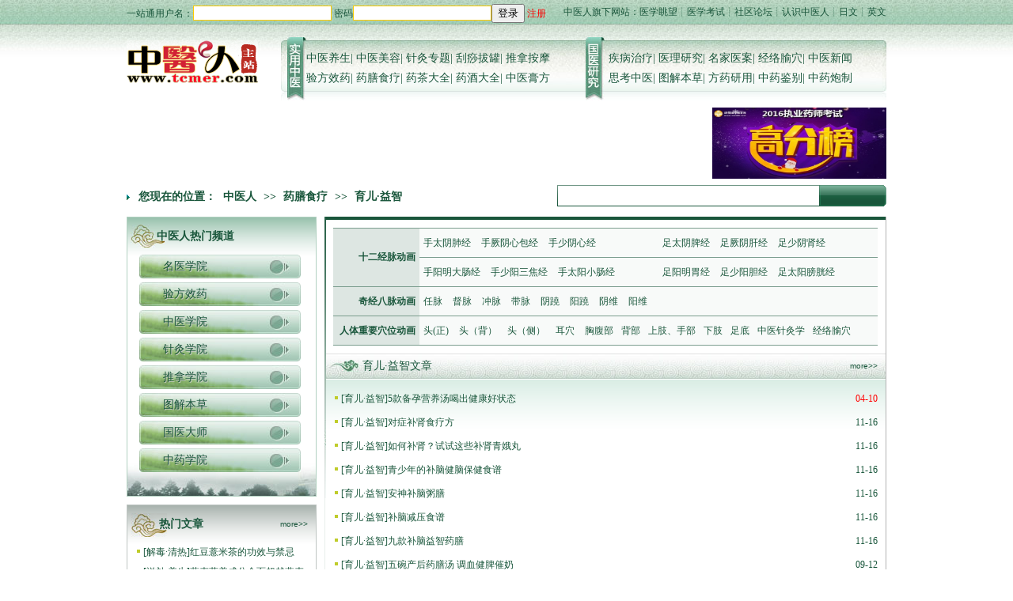

--- FILE ---
content_type: text/html
request_url: http://tcmer.com/yssl/yangsheng/Index.html
body_size: 12601
content:
<!DOCTYPE HTML PUBLIC "-//W3C//DTD HTML 4.01//EN" "http://www.w3.org/TR/html4/strict.dtd">
<html>
<head>
<meta http-equiv="Content-Type" content="text/html; charset=gb2312">
<title>中医人，助力中国医药信息化！ >> 药膳食疗 >> 育儿·益智</title>
<meta name="Keywords" content="中医人，中医学习，中药,中药图谱，针灸,推拿,按摩,中草药知识，医学知识，医学新知，医学新闻,疾病预防">
<meta name="Description" content="中医人网致力于宣传中医药知识,含中药图谱，中草药知识,针灸,推拿,按摩,名家医案,中医治疗疾病的理论及用药,同时为用户提供医学新闻，医师执照考试信息及真题等，同时提供生活保健，疾病传染病预防,治疗疾病等科普信息.">



<link href="/Article/tcm/css/comm.css" rel="stylesheet" type="text/css">
<link href="/Article/tcm/css/style.css" rel="stylesheet" type="text/css">
<script type="text/javascript" src="http://cbjs.baidu.com/js/m.js"></script>
</head>
<body leftmargin=0 topmargin=0> 
	<div class="pagebody">
    <!--=======顶部用户登录======-->
    	<div class="top">
        	<div class="top_left">
        	<form id="login" method="post" name="login" target="_blank" action="http://bbs.tcmer.com/logging.php?action=login&loginsubmit=true" style="margin: 0px;">

<input type="hidden" name="formhash" value="0cc4499d" />

<div align="left">一站通用户名：<input type="text" name="username" id="username" class="tl_input" autocomplete="off" tabindex="1" style="border: 1px solid #FFCC00; padding-left: 4; padding-right: 4; padding-top: 1; padding-bottom: 1"/> 
  	密码<input type="password" name="password" id="password" class="tl_input"  autocomplete="off" tabindex="1" style="border: 1px solid #FFCC00; padding-left: 4; padding-right: 4; padding-top: 1; padding-bottom: 1"/><button type="submit" name="loginsubmit" class="tl_button"   value="true" tabindex="1">
	登录</button> <a class="userBara" onclick="showWindow('register', this.href);return false;" class="noborder" target="_blank" href="http://bbs.tcmer.com/register.php">
  <font color="#FF0000">注册</font></a></div>

</form>
        	
        	

          </div><!--End_top_left-->
            <div class="top_right">
            	中医人旗下网站：<a href="http://www.medtw.com">医学眺望</a>┊<a href="http://ks.medtw.com/">医学考试</a>┊<a href="http://bbs.medtw.com">社区论坛</a>┊<a href="/about">认识中医人</a>┊<a href="/jp">日文</a>┊<a href="/tcm">英文</a>
            </div>
        </div><!--End_top-->
        
        <!--=======logo and menu======-->
        <div class="l_m">
        	<div class="logo"><a href="http://www.tcmer.com"><img src="/Article/tcm/images/logo_27.gif" alt="logo"/></a></div><!--End_logo-->
            
            <div class="menu">
            	<span class="menu_left"></span>
                <span class="menu_right"></span>
                <span class="menu_tit_1"></span>
                <span class="menu_tit_2"></span>
                <div class="menu_l_link">
                	<p><a href="/health/">中医养生</a>|
                    <a href="/mr/">中医美容</a>|
                    <a href="/zhenjiu/">针灸专题</a>|
                    <a href="/zhenjiu/gs">刮痧拔罐</a>|
                    <a href="/tn">推拿按摩</a></p>
                   <p> <a href="/Article/mjyf/">验方效药</a>|
                    <a href="/yssl/">药膳食疗</a>|
                    <a href="/yssl/ycdq/">药茶大全</a>|
                    <a href="/yssl/yjdq/">药酒大全</a>|
					<a href="/zygy/">中医膏方</a></p>
              </div><!--End_menu_l_link-->
                 <div class="menu_l_link">
                	<p><a href="/zhongyijichu/jbzl/">疾病治疗</a>|
                    <a href="/zhongyijichu/zyyj/">医理研究</a>|
                    <a href="/Article/yiang/">名家医案</a>|
                    <a href="/zhenjiu/jlsx/">经络腧穴</a>|
                    <a href="/Newscentre/tcmnes/">中医新闻</a></p>
                   <p> <a href="/zhongyijichu/sk/">思考中医</a>|
					<a href="/Article/tjbc/">图解本草</a>|
                    <a href="/Article/cm/">方药研用</a>|
                    <a href="/zhongyao/zyjb/">中药鉴别</a>|
					<a href="/zhongyao/zypz/">中药炮制</a></p>
              </div><!--End_menu_l_link-->
            </div><!--End_menu-->
            
        </div><!--End_l_m-->
        
     
     	     	<div class="top_ad">
					<table border="0" width="960" cellspacing="0" cellpadding="0">
						<tr>
							<td width="728"><script type="text/javascript">
var sogou_ad_id=416817;
var sogou_ad_height=90;
var sogou_ad_width=728;
</script>
<script type='text/javascript' src='http://images.sohu.com/cs/jsfile/js/c.js'></script>
</td>
							<td width="12">　</td>
							<td width="220"><a href='http://union.chinaacc.com/union/advertHit/advertHit.shtm?advertID=2187&agentID=392' target='_blank'><img name='AdsHttp' src='http://img.cdeledu.com/ADVC/2016/1219/1482127113221-0.jpg' width='220' height='90' alt='' border='0'/></a></td>
						</tr>
					</table>
			</div><!--End_top_ad-->
        
        <div class="position">
        	<span>您现在的位置：&nbsp;<a class='LinkPath' href='http://tcmer.com'>中医人</a>&nbsp;&gt;&gt;&nbsp;<a class='LinkPath' href='/yssl/Index.html'>药膳食疗</a>&nbsp;&gt;&gt;&nbsp;<a class='LinkPath' href='/yssl/yangsheng/Index.html'>育儿·益智</a></a>
        	<div class="search_b se_pos"><form name="search" method="post" action="/search.asp"><input name="Field" type="hidden" id="Field3" value="Title"><p style="margin-top: 0; margin-bottom: 0">
<input name="Keyword" type="text" id="Keyword" class="ser_input"> 
      <input type="Submit" class="ser_bottom" value="健康搜索"></p></form></div></div>
   <!--End_position-->        
        <!--=========main content=========-->
        <div class="se_con">
        	<div class="se_left">
            	<!--==========二级导航栏========-->
				 <div class="r_com">
                 	<div class="r_com_tit">中医人热门频道</div>
                    <ul class="sub_menu">
                    	<li><a href="/myxy">名医学院</a></li>
                        <li><a href="/Article/mjyf/">验方效药</a></li>
                        <li><a href="/zhongyijichu/">中医学院</a></li>
                        <li><a href="/zhenjiu/">针灸学院</a></li>
                        <li><a href="/tn">推拿学院</a></li>
                        <li><a href="/Article/tjbc">图解本草</a></li>
                        <li><a href="/guoyidashi.shtml">国医大师</a></li>
                        <li><a href="/zhongyao/">中药学院</a></li>
                        
                    </ul>
                 </div><!--End_r_com-->
                 
                 
                  <!--=======最新文章========-->
             	 <div class="hot_news">
                 	<div class="hot_news_tit">热门文章<a href="#" class="more">more&gt;&gt;</a></div>
           	      <!--End_hot_news_tit-->
                    <div class="hot_news_con">
                    	<ul>
                        	<table>
								<table width="100%" cellpadding="0" cellspacing="0"><tr><td width="10" valign="top" class="listbg"><img src="/yssl/images/Article_common.gif" alt="普通文章"></td><td class="listbg">[<a class="listA" href="/yssl/jiedu/Index.html">解毒·清热</a>]<a class="listA" href="/yssl/jiedu/202204/138689.html" title="文章标题：红豆薏米茶的功效与禁忌&nbsp;喝红豆薏米茶会遇到什么反应？
作&nbsp;&nbsp;&nbsp;&nbsp;者：佚名
更新时间：2022-4-28 15:01:20" target="_self">红豆薏米茶的功效与禁忌&nbsp;</a></td></tr><tr><td width="10" valign="top" class="listbg2"><img src="/yssl/images/Article_common.gif" alt="普通文章"></td><td class="listbg2">[<a class="listA" href="/yssl/zb/Index.html">滋补·养生</a>]<a class="listA" href="/yssl/zb/202004/137124.html" title="文章标题：藜麦营养成分全面超越燕麦、糙米等5种谷物
作&nbsp;&nbsp;&nbsp;&nbsp;者：王艳萍任婷王童童
更新时间：2020-4-3 16:50:58" target="_self">藜麦营养成分全面超越燕麦</a></td></tr><tr><td width="10" valign="top" class="listbg"><img src="/yssl/images/Article_common.gif" alt="普通文章"></td><td class="listbg">[<a class="listA" href="/yssl/ycdq/Index.html">药茶大全</a>]<a class="listA" href="/yssl/ycdq/201902/136046.html" title="文章标题：四位老中医的养生茶
作&nbsp;&nbsp;&nbsp;&nbsp;者：张杰
更新时间：2019-2-16 21:53:01" target="_self">四位老中医的养生茶</a></td></tr><tr><td width="10" valign="top" class="listbg2"><img src="/yssl/images/Article_common.gif" alt="普通文章"></td><td class="listbg2">[<a class="listA" href="/yssl/mr/Index.html">妇科·美容</a>]<a class="listA" href="/yssl/mr/201808/135622.html" title="文章标题：什么中药可以治疗白发？乌发类中药
作&nbsp;&nbsp;&nbsp;&nbsp;者：田改苗 闫小宁
更新时间：2018-8-18 16:24:10" target="_self">什么中药可以治疗白发？乌</a></td></tr><tr><td width="10" valign="top" class="listbg"><img src="/yssl/images/Article_common.gif" alt="普通文章"></td><td class="listbg">[<a class="listA" href="/yssl/zy/Index.html">男科·壮阳</a>]<a class="listA" href="/yssl/zy/201807/135532.html" title="文章标题：食疗早泄辨虚实
作&nbsp;&nbsp;&nbsp;&nbsp;者：福建泉州何海涛
更新时间：2018-7-17 8:48:22" target="_self">食疗早泄辨虚实</a></td></tr><tr><td width="10" valign="top" class="listbg2"><img src="/yssl/images/Article_common.gif" alt="普通文章"></td><td class="listbg2">[<a class="listA" href="/yssl/yjdq/Index.html">药酒大全</a>]<a class="listA" href="/yssl/yjdq/201804/135381.html" title="文章标题：药酒不可作为保健酒长期服用
作&nbsp;&nbsp;&nbsp;&nbsp;者：佚名
更新时间：2018-4-27 9:27:22" target="_self">药酒不可作为保健酒长期服</a></td></tr><tr><td width="10" valign="top" class="listbg"><img src="/yssl/images/Article_common.gif" alt="普通文章"></td><td class="listbg">[<a class="listA" href="/yssl/zb/Index.html">滋补·养生</a>]<span class="S_headline1">[图文]</span><a class="listA" href="/yssl/zb/201804/135378.html" title="文章标题：燕窝营养不如鸡蛋?国燕委:1克干燕窝相当于40个蛋
作&nbsp;&nbsp;&nbsp;&nbsp;者：佚名
更新时间：2018-4-17 8:48:23" target="_self">燕窝营养不如鸡蛋?</a></td></tr><tr><td width="10" valign="top" class="listbg2"><img src="/yssl/images/Article_common.gif" alt="普通文章"></td><td class="listbg2">[<a class="listA" href="/yssl/jiedu/Index.html">解毒·清热</a>]<a class="listA" href="/yssl/jiedu/201804/135375.html" title="文章标题：慢性咽炎验方
作&nbsp;&nbsp;&nbsp;&nbsp;者：佚名
更新时间：2018-4-12 10:55:32" target="_self">慢性咽炎验方</a></td></tr><tr></tr></table></table>
                        </ul>
                    </div><!--End_hot_news_con-->
                 </div><!--End_-->
                 
                 
                  <!--=======推荐文章========-->
             	 <div class="hot_news other_border_1">
                 	<div class="hot_news_tit other_icon_1">推荐文章<a href="#" class="more">more&gt;&gt;</a></div><!--End_hot_news_tit-->
                    <div class="hot_news_con other_bg_1">
                    	<ul>
                      <table>
						<table width="100%" cellpadding="0" cellspacing="0"><tr><td width="10" valign="top" class="listbg"><img src="/yssl/images/Article_elite.gif" alt="推荐文章"></td><td class="listbg">[<a class="listA" href="/yssl/mr/Index.html">妇科·美容</a>]<a class="listA" href="/yssl/mr/201111/36367.html" title="文章标题：运用中医药膳防治妇科疾病
作&nbsp;&nbsp;&nbsp;&nbsp;者：岳炜 陈润清 吴静欢
更新时间：2011-11-28 18:32:12" target="_self"><font color="#FF0000">运用中医药膳防治妇科疾病</font></a></td></tr><tr><td width="10" valign="top" class="listbg2"><img src="/yssl/images/Article_elite.gif" alt="推荐文章"></td><td class="listbg2">[<a class="listA" href="/yssl/zb/Index.html">滋补·养生</a>]<a class="listA" href="/yssl/zb/201110/35833.html" title="文章标题：蜂蜜种类多&nbsp;选择学问大
作&nbsp;&nbsp;&nbsp;&nbsp;者：常怡勇
更新时间：2011-10-13 16:59:29" target="_self">蜂蜜种类多&nbsp;选择学问大</a></td></tr><tr><td width="10" valign="top" class="listbg"><img src="/yssl/images/Article_elite.gif" alt="推荐文章"></td><td class="listbg">[<a class="listA" href="/yssl/zb/Index.html">滋补·养生</a>]<a class="listA" href="/yssl/zb/201105/34376.html" title="文章标题：气阴双补西洋参
作&nbsp;&nbsp;&nbsp;&nbsp;者：段振离 河南中医学院
更新时间：2011-5-25 11:32:14" target="_self">气阴双补西洋参</a></td></tr><tr><td width="10" valign="top" class="listbg2"><img src="/yssl/images/Article_elite.gif" alt="推荐文章"></td><td class="listbg2">[<a class="listA" href="/yssl/yjdq/Index.html">药酒大全</a>]<a class="listA" href="/yssl/yjdq/201105/21002.html" title="文章标题：催生马齿苋酒方-（难产）-药酒
作&nbsp;&nbsp;&nbsp;&nbsp;者：佚名
更新时间：2011-5-2 9:18:58" target="_self">催生马齿苋酒方-（难产）</a></td></tr><tr><td width="10" valign="top" class="listbg"><img src="/yssl/images/Article_elite.gif" alt="推荐文章"></td><td class="listbg">[<a class="listA" href="/yssl/ycdq/Index.html">药茶大全</a>]<span class="S_headline2">[组图]</span><a class="listA" href="/yssl/ycdq/201105/34090.html" title="文章标题：饮茶日告诉您饮茶经：牛蒡茶滋阴壮阳
作&nbsp;&nbsp;&nbsp;&nbsp;者：佚名
更新时间：2011-5-1 11:00:52" target="_self">饮茶日告诉您饮茶经</a></td></tr><tr><td width="10" valign="top" class="listbg2"><img src="/yssl/images/Article_elite.gif" alt="推荐文章"></td><td class="listbg2">[<a class="listA" href="/yssl/ycdq/Index.html">药茶大全</a>]<a class="listA" href="/yssl/ycdq/201104/33841.html" title="文章标题：生津解渴、清心明目“口唇茶”
作&nbsp;&nbsp;&nbsp;&nbsp;者：佚名
更新时间：2011-4-15 23:07:04" target="_self">生津解渴、清心明目“口唇</a></td></tr><tr><td width="10" valign="top" class="listbg"><img src="/yssl/images/Article_elite.gif" alt="推荐文章"></td><td class="listbg">[<a class="listA" href="/yssl/ycdq/Index.html">药茶大全</a>]<a class="listA" href="/yssl/ycdq/201104/33839.html" title="文章标题：职场人士减压茶：甘麦安眠茶安神助眠
作&nbsp;&nbsp;&nbsp;&nbsp;者：新 月
更新时间：2011-4-15 23:03:49" target="_self">职场人士减压茶：甘麦安眠</a></td></tr><tr><td width="10" valign="top" class="listbg2"><img src="/yssl/images/Article_elite.gif" alt="推荐文章"></td><td class="listbg2">[<a class="listA" href="/yssl/jpzs/Index.html">健脾·开胃</a>]<a class="listA" href="/yssl/jpzs/201102/32330.html" title="文章标题：节后“膳”调粥好
作&nbsp;&nbsp;&nbsp;&nbsp;者：朱闻慧
更新时间：2011-2-10 22:56:46" target="_self">节后“膳”调粥好</a></td></tr><tr></tr></table></table>                        </ul>
                    </div><!--End_hot_news_con-->
                 </div><!--End_-->
                 
                 
                  <!--=======最新文章========-->
             	 <div class="hot_news other_border_2">
                 	<div class="hot_news_tit other_icon_2">最新文章<a href="#" class="more">more&gt;&gt;</a></div>
           	      <!--End_hot_news_tit-->
                    <div class="hot_news_con other_bg_2">
                    	<ul>
                       <table>
						<table width="100%" cellpadding="0" cellspacing="0"><tr><td width="10" valign="top" class="listbg"><img src="/yssl/images/Article_common.gif" alt="普通文章"></td><td class="listbg">[<a class="listA" href="/yssl/yangsheng/Index.html">育儿·益智</a>]<a class="listA" href="/yssl/yangsheng/202404/140076.html" title="文章标题：5款备孕营养汤喝出健康好状态
作&nbsp;&nbsp;&nbsp;&nbsp;者：练莉萍
更新时间：2024-4-10 11:06:11" target="_self">5款备孕营养汤喝出健康好</a></td></tr><tr><td width="10" valign="top" class="listbg2"><img src="/zhenjiu/images/Article_common.gif" alt="普通文章"></td><td class="listbg2">[<a class="listA" href="/zhenjiu/jbzl/Index.html">百病针灸</a>]<a class="listA" href="/zhenjiu/jbzl/202404/140075.html" title="文章标题：针灸治疗颈椎病的优势和注意事项
作&nbsp;&nbsp;&nbsp;&nbsp;者：张惜瑜
更新时间：2024-4-10 10:57:54" target="_self">针灸治疗颈椎病的优势和注</a></td></tr><tr><td width="10" valign="top" class="listbg"><img src="/health/images/Article_common.gif" alt="普通文章"></td><td class="listbg">[<a class="listA" href="/health/life/Index.html">养生保健</a>]<span class="S_headline2">[组图]</span><a class="listA" href="/health/life/202404/140074.html" title="文章标题：饮料怎么选？哪款最健康？上海疾控中心宣布分成ABCD四等！
作&nbsp;&nbsp;&nbsp;&nbsp;者：佚名
更新时间：2024-4-10 10:48:28" target="_self">饮料怎么选？哪款最</a></td></tr><tr><td width="10" valign="top" class="listbg2"><img src="/Article/images/Article_common.gif" alt="普通文章"></td><td class="listbg2">[<a class="listA" href="/Article/mjyf/fkyxf/Index.html">妇科验效方</a>]<a class="listA" href="/Article/mjyf/fkyxf/202404/20240409162446.html" title="文章标题：卢苏自拟加味四草汤治疗崩漏
作&nbsp;&nbsp;&nbsp;&nbsp;者：杨青青
更新时间：2024-4-9 16:24:46" target="_self">卢苏自拟加味四草汤治疗崩</a></td></tr><tr><td width="10" valign="top" class="listbg"><img src="/Newscentre/images/Article_common.gif" alt="普通新闻频道"></td><td class="listbg">[<a class="listA" href="/Newscentre/jjjc/Index.html">纪检</a>]<span class="S_headline1">[图文]</span><a class="listA" href="/Newscentre/jjjc/202404/140072.html" title="文章标题：黑龙江省中医药科学院院长陈宏被查
作&nbsp;&nbsp;&nbsp;&nbsp;者：佚名
更新时间：2024-4-9 16:15:05" target="_self">黑龙江省中医药科学</a></td></tr><tr><td width="10" valign="top" class="listbg2"><img src="/yssl/images/Article_common.gif" alt="普通文章"></td><td class="listbg2">[<a class="listA" href="/yssl/zk/Index.html">止咳·清感</a>]<a class="listA" href="/yssl/zk/202404/140071.html" title="文章标题：枇杷叶水止咳佳
作&nbsp;&nbsp;&nbsp;&nbsp;者：俞琪芳 浙江省嘉兴市中医医院
更新时间：2024-4-8 15:36:45" target="_self">枇杷叶水止咳佳</a></td></tr><tr><td width="10" valign="top" class="listbg"><img src="/Newscentre/images/Article_common.gif" alt="普通新闻频道"></td><td class="listbg">[<a class="listA" href="/Newscentre/jjjc/Index.html">纪检</a>]<a class="listA" href="/Newscentre/jjjc/202404/140070.html" title="文章标题：最新！国家卫健委点名：严查「院外送检」
作&nbsp;&nbsp;&nbsp;&nbsp;者：周夏 高雅 柴华
更新时间：2024-4-8 14:50:39" target="_self">最新！国家卫健委点名：严</a></td></tr><tr><td width="10" valign="top" class="listbg2"><img src="/myxy/images/Article_common.gif" alt="普通文章"></td><td class="listbg2">[<a class="listA" href="/myxy/nvkya/mjya/Index.html">名家医案</a>]<a class="listA" href="/myxy/nvkya/mjya/202404/140069.html" title="文章标题：许润三治围绝经期异常子宫出血
作&nbsp;&nbsp;&nbsp;&nbsp;者：周夏 高雅 柴华
更新时间：2024-4-8 14:45:23" target="_self">许润三治围绝经期异常子宫</a></td></tr><tr></tr></table></table>                        </ul>
                    </div><!--End_hot_news_con-->
                 </div><!--End_-->
             
    
            </div><!--End_se_left-->
            
            
          <!--==========右边内容==========-->
         	<div class="se_r_b">
            	<div class="se_main">
                	<span class="se_b_l"></span>
                	
                    
                    
                    
                    <div class="tw_line">
                    	<table width="100%" border="0" cellspacing="0" cellpadding="0">
                          <tr>
                            <td rowspan="2" class="tit_bg">十二经脉动画</td>
                            <td><a href="/zhenjiu/jlsx/200604/2923.html">手太阴肺经</a>
							<a href="/zhenjiu/jlsx/200604/2931.html">手厥阴心包经</a>
							<a href="/zhenjiu/jlsx/200604/2927.html">手少阴心经</a></td>
                            <td><a href="/zhenjiu/jlsx/200605/2926.html">足太阴脾经</a>
							<a href="/zhenjiu/jlsx/200604/2934.html">足厥阴肝经</a>
							<a href="/zhenjiu/jlsx/200604/2930.html">足少阴肾经</a></td>
                          </tr>
                          <tr>
                            <td><a href="/zhenjiu/jlsx/200604/2924.html">手阳明大肠经</a>
							<a href="/zhenjiu/jlsx/200604/2932.html">手少阳三焦经</a>
							<a href="/zhenjiu/jlsx/200604/2928.html">手太阳小肠经</a></td>
                            <td><a href="/zhenjiu/jlsx/200604/2925.html">足阳明胃经</a>
							<a href="/zhenjiu/jlsx/200604/2933.html">足少阳胆经</a>
							<a href="/zhenjiu/jlsx/200604/2929.html">足太阳膀胱经</a></td>
                          </tr>
                          <tr>
                            <td class="tit_bg">奇经八脉动画</td>
                            <td colspan="2">
							<a href="/zhenjiu/jlsx/201008/28397.html">任脉</a>
							<a href="/zhenjiu/jlsx/201008/28396.html">督脉</a>
							<a href="/zhenjiu/jlsx/201008/28398.html">冲脉</a>
							<a href="/zhenjiu/jlsx/201008/28399.html">带脉</a>
							<a href="/zhenjiu/jlsx/201008/28401.html">阴蹺</a>
							<a href="/zhenjiu/jlsx/201008/28400.html">阳蹺</a>
							<a href="/zhenjiu/jlsx/201008/28403.html">阴维</a>
							<a href="/zhenjiu/jlsx/201008/28402.html">阳维</a></td>
                          </tr>
                          <tr>
                            <td class="tit_bg">人体重要穴位动画</td>
                            <td colspan="2">
							<a href="/zhenjiu/jlsx/200803/9130.html">头(正)</a>
							<a href="/zhenjiu/jlsx/200712/5959.html">头（背）</a>
        	<span><a href="/zhenjiu/jlsx/200804/9539.html">头（侧）</a> </span>
							<a href="/zhenjiu/jlsx/200709/4963.html">耳穴</a>
							<a href="/zhenjiu/jlsx/200806/10030.html">胸腹部</a><a href="/zhenjiu/jlsx/200806/10116.html">背部</a><a href="/zhenjiu/jlsx/200806/10118.html">上肢、手部</a><a href="/zhenjiu/jlsx/200806/10119.html">下肢</a><a href="/zhenjiu/jlsx/201001/12345.html">足底</a><a href="/zyjc/zyzjx/">中医针灸学</a><a href="/zhenjiu/jlsx/">经络腧穴</a> </td>
                          </tr>
                        </table>

                    </div><!--End_tw_line-->
                    
                    
                    
                     <!--===========方药研用=========-->
                    <div class="se_r_con">
                        <h1 class="se_r_con_tit"><span></span>育儿·益智文章<a href="#" class="more">more&gt;&gt;</a></h1>
                        
                        <div class="se_r_bg">
                        
                        <ul class="th_con_list">
                        	<table><table width="100%" cellpadding="0" cellspacing="0"><tr><td width="10" valign="top" class="listbg"><img src="/yssl/images/Article_common.gif" alt="普通文章"></td><td class="listbg">[<a class="listA" href="/yssl/yangsheng/Index.html">育儿·益智</a>]<a class="listA" href="/yssl/yangsheng/202404/140076.html" title="文章标题：5款备孕营养汤喝出健康好状态
作&nbsp;&nbsp;&nbsp;&nbsp;者：练莉萍
更新时间：2024-4-10 11:06:11" target="_blank">5款备孕营养汤喝出健康好状态</a></td><td align="right" class="listbg" width="40"><font color="red">04-10</font></td></tr><tr><td width="10" valign="top" class="listbg2"><img src="/yssl/images/Article_common.gif" alt="普通文章"></td><td class="listbg2">[<a class="listA" href="/yssl/yangsheng/Index.html">育儿·益智</a>]<a class="listA" href="/yssl/yangsheng/201811/135823.html" title="文章标题：对症补肾食疗方
作&nbsp;&nbsp;&nbsp;&nbsp;者：佚名
更新时间：2018-11-16 17:46:22" target="_blank">对症补肾食疗方</a></td><td align="right" class="listbg2" width="40">11-16</td></tr><tr><td width="10" valign="top" class="listbg"><img src="/yssl/images/Article_common.gif" alt="普通文章"></td><td class="listbg">[<a class="listA" href="/yssl/yangsheng/Index.html">育儿·益智</a>]<a class="listA" href="/yssl/yangsheng/201811/135822.html" title="文章标题：如何补肾？试试这些补肾青娥丸
作&nbsp;&nbsp;&nbsp;&nbsp;者：佚名
更新时间：2018-11-16 17:45:10" target="_blank">如何补肾？试试这些补肾青娥丸</a></td><td align="right" class="listbg" width="40">11-16</td></tr><tr><td width="10" valign="top" class="listbg2"><img src="/yssl/images/Article_common.gif" alt="普通文章"></td><td class="listbg2">[<a class="listA" href="/yssl/yangsheng/Index.html">育儿·益智</a>]<a class="listA" href="/yssl/yangsheng/201811/135821.html" title="文章标题：青少年的补脑健脑保健食谱
作&nbsp;&nbsp;&nbsp;&nbsp;者：佚名
更新时间：2018-11-16 17:43:14" target="_blank">青少年的补脑健脑保健食谱</a></td><td align="right" class="listbg2" width="40">11-16</td></tr><tr><td width="10" valign="top" class="listbg"><img src="/yssl/images/Article_common.gif" alt="普通文章"></td><td class="listbg">[<a class="listA" href="/yssl/yangsheng/Index.html">育儿·益智</a>]<a class="listA" href="/yssl/yangsheng/201811/135818.html" title="文章标题：安神补脑粥膳
作&nbsp;&nbsp;&nbsp;&nbsp;者：佚名
更新时间：2018-11-16 16:23:04" target="_blank">安神补脑粥膳</a></td><td align="right" class="listbg" width="40">11-16</td></tr><tr><td width="10" valign="top" class="listbg2"><img src="/yssl/images/Article_common.gif" alt="普通文章"></td><td class="listbg2">[<a class="listA" href="/yssl/yangsheng/Index.html">育儿·益智</a>]<a class="listA" href="/yssl/yangsheng/201811/135817.html" title="文章标题：补脑减压食谱
作&nbsp;&nbsp;&nbsp;&nbsp;者：佚名
更新时间：2018-11-16 16:10:43" target="_blank">补脑减压食谱</a></td><td align="right" class="listbg2" width="40">11-16</td></tr><tr><td width="10" valign="top" class="listbg"><img src="/yssl/images/Article_common.gif" alt="普通文章"></td><td class="listbg">[<a class="listA" href="/yssl/yangsheng/Index.html">育儿·益智</a>]<a class="listA" href="/yssl/yangsheng/201811/135816.html" title="文章标题：九款补脑益智药膳
作&nbsp;&nbsp;&nbsp;&nbsp;者：佚名
更新时间：2018-11-16 15:53:13" target="_blank">九款补脑益智药膳</a></td><td align="right" class="listbg" width="40">11-16</td></tr><tr><td width="10" valign="top" class="listbg2"><img src="/yssl/images/Article_common.gif" alt="普通文章"></td><td class="listbg2">[<a class="listA" href="/yssl/yangsheng/Index.html">育儿·益智</a>]<a class="listA" href="/yssl/yangsheng/201809/135677.html" title="文章标题：五碗产后药膳汤&nbsp;调血健脾催奶
作&nbsp;&nbsp;&nbsp;&nbsp;者：刘敏如
更新时间：2018-9-12 8:54:28" target="_blank">五碗产后药膳汤&nbsp;调血健脾催奶</a></td><td align="right" class="listbg2" width="40">09-12</td></tr><tr><td width="10" valign="top" class="listbg"><img src="/yssl/images/Article_common.gif" alt="普通文章"></td><td class="listbg">[<a class="listA" href="/yssl/yangsheng/Index.html">育儿·益智</a>]<a class="listA" href="/yssl/yangsheng/201405/52677.html" title="文章标题：蔬菜巧治幼儿病：大蒜可治小儿腹
作&nbsp;&nbsp;&nbsp;&nbsp;者：曹祈东
更新时间：2014-5-31 1:54:42" target="_blank">蔬菜巧治幼儿病：大蒜可治小儿腹</a></td><td align="right" class="listbg" width="40">05-31</td></tr><tr><td width="10" valign="top" class="listbg2"><img src="/yssl/images/Article_common.gif" alt="普通文章"></td><td class="listbg2">[<a class="listA" href="/yssl/yangsheng/Index.html">育儿·益智</a>]<span class="S_headline1">[图文]</span><a class="listA" href="/yssl/yangsheng/201405/52044.html" title="文章标题：自制汤水助孩子应对夏季病
作&nbsp;&nbsp;&nbsp;&nbsp;者：李翠
更新时间：2014-5-6 10:37:12" target="_blank">自制汤水助孩子应对夏季病</a></td><td align="right" class="listbg2" width="40">05-06</td></tr><tr><td width="10" valign="top" class="listbg"><img src="/yssl/images/Article_common.gif" alt="普通文章"></td><td class="listbg">[<a class="listA" href="/yssl/yangsheng/Index.html">育儿·益智</a>]<a class="listA" href="/yssl/yangsheng/201404/51754.html" title="文章标题：儿童便秘食疗方
作&nbsp;&nbsp;&nbsp;&nbsp;者：钱进
更新时间：2014-4-18 10:11:18" target="_blank">儿童便秘食疗方</a></td><td align="right" class="listbg" width="40">04-18</td></tr><tr><td width="10" valign="top" class="listbg2"><img src="/yssl/images/Article_common.gif" alt="普通文章"></td><td class="listbg2">[<a class="listA" href="/yssl/yangsheng/Index.html">育儿·益智</a>]<a class="listA" href="/yssl/yangsheng/201403/51279.html" title="文章标题：小儿夜哭怎么办？试试汤膳益安神
作&nbsp;&nbsp;&nbsp;&nbsp;者：朱惠东
更新时间：2014-3-18 9:22:59" target="_blank">小儿夜哭怎么办？试试汤膳益安神</a></td><td align="right" class="listbg2" width="40">03-18</td></tr><tr><td width="10" valign="top" class="listbg"><img src="/yssl/images/Article_common.gif" alt="普通文章"></td><td class="listbg">[<a class="listA" href="/yssl/yangsheng/Index.html">育儿·益智</a>]<a class="listA" href="/yssl/yangsheng/201403/51266.html" title="文章标题：鸡蛋天天吃强记忆
作&nbsp;&nbsp;&nbsp;&nbsp;者：袁璐萍文
更新时间：2014-3-17 10:19:53" target="_blank">鸡蛋天天吃强记忆</a></td><td align="right" class="listbg" width="40">03-17</td></tr><tr><td width="10" valign="top" class="listbg2"><img src="/yssl/images/Article_common.gif" alt="普通文章"></td><td class="listbg2">[<a class="listA" href="/yssl/yangsheng/Index.html">育儿·益智</a>]<a class="listA" href="/yssl/yangsheng/201402/50802.html" title="文章标题：明目益智党参粥
作&nbsp;&nbsp;&nbsp;&nbsp;者：胡献国 湖北省远安县中医院
更新时间：2014-2-8 15:19:29" target="_blank">明目益智党参粥</a></td><td align="right" class="listbg2" width="40">02-08</td></tr><tr><td width="10" valign="top" class="listbg"><img src="/yssl/images/Article_common.gif" alt="普通文章"></td><td class="listbg">[<a class="listA" href="/yssl/yangsheng/Index.html">育儿·益智</a>]<a class="listA" href="/yssl/yangsheng/201401/50481.html" title="文章标题：孩子体寒药膳调理
作&nbsp;&nbsp;&nbsp;&nbsp;者：周一海
更新时间：2014-1-2 23:16:36" target="_blank">孩子体寒药膳调理</a></td><td align="right" class="listbg" width="40">01-02</td></tr><tr><td width="10" valign="top" class="listbg2"><img src="/yssl/images/Article_common.gif" alt="普通文章"></td><td class="listbg2">[<a class="listA" href="/yssl/yangsheng/Index.html">育儿·益智</a>]<a class="listA" href="/yssl/yangsheng/201311/49883.html" title="文章标题：小儿食粥疗腹泻
作&nbsp;&nbsp;&nbsp;&nbsp;者：时曦 广西钟山县疾病预防所
更新时间：2013-11-5 22:54:05" target="_blank">小儿食粥疗腹泻</a></td><td align="right" class="listbg2" width="40">11-05</td></tr><tr><td width="10" valign="top" class="listbg"><img src="/yssl/images/Article_common.gif" alt="普通文章"></td><td class="listbg">[<a class="listA" href="/yssl/yangsheng/Index.html">育儿·益智</a>]<a class="listA" href="/yssl/yangsheng/201310/49749.html" title="文章标题：小儿腹泻分型食疗方
作&nbsp;&nbsp;&nbsp;&nbsp;者：陈小东 重庆市石柱土家族自治县中医院
更新时间：2013-10-22 9:32:37" target="_blank">小儿腹泻分型食疗方</a></td><td align="right" class="listbg" width="40">10-22</td></tr><tr><td width="10" valign="top" class="listbg2"><img src="/yssl/images/Article_common.gif" alt="普通文章"></td><td class="listbg2">[<a class="listA" href="/yssl/yangsheng/Index.html">育儿·益智</a>]<span class="S_headline1">[图文]</span><a class="listA" href="/yssl/yangsheng/201308/48952.html" title="文章标题：山楂麦芽饮：宝宝开胃美食
作&nbsp;&nbsp;&nbsp;&nbsp;者：佚名
更新时间：2013-8-4 11:09:18" target="_blank">山楂麦芽饮：宝宝开胃美食</a></td><td align="right" class="listbg2" width="40">08-04</td></tr><tr><td width="10" valign="top" class="listbg"><img src="/yssl/images/Article_common.gif" alt="普通文章"></td><td class="listbg">[<a class="listA" href="/yssl/yangsheng/Index.html">育儿·益智</a>]<a class="listA" href="/yssl/yangsheng/201305/48208.html" title="文章标题：高考前怎么调理：吃坚果有助恢复精力
作&nbsp;&nbsp;&nbsp;&nbsp;者：记者 林世宁 实习生 庞少婷 通讯员 简福爱 肖建喜
更新时间：2013-5-31 8:16:01" target="_blank">高考前怎么调理：吃坚果有助恢复精力</a></td><td align="right" class="listbg" width="40">05-31</td></tr><tr><td width="10" valign="top" class="listbg2"><img src="/yssl/images/Article_common.gif" alt="普通文章"></td><td class="listbg2">[<a class="listA" href="/yssl/yangsheng/Index.html">育儿·益智</a>]<a class="listA" href="/yssl/yangsheng/201302/47174.html" title="文章标题：7种健脑食物&nbsp;吃出聪明来
作&nbsp;&nbsp;&nbsp;&nbsp;者：李训刚
更新时间：2013-2-2 21:35:48" target="_blank">7种健脑食物&nbsp;吃出聪明来</a></td><td align="right" class="listbg2" width="40">02-02</td></tr><tr></tr></table></table>                        </ul>
                        <div class="page_number">
                        	<div class="showpage">共 <b>61</b> 篇文章&nbsp;&nbsp;首页 | 上一页 | <font color="FF0000">1</font> <a href="/yssl/yangsheng/List_3.html">2</a> <a href="/yssl/yangsheng/List_2.html">3</a> <a href="/yssl/yangsheng/List_1.html">4</a> | <a href='/yssl/yangsheng/List_3.html'>下一页</a> | <a href='/yssl/yangsheng/List_1.html'>尾页  </a>&nbsp;<b>20</b>篇文章/页&nbsp;&nbsp;转到第<Input type='text' name='page' size='3' maxlength='5' value='1' onKeyPress="gopage(this.value,4)">页<script language='javascript'>
function gopage(page,totalpage){
  if (event.keyCode==13){
    if(Math.abs(page)>totalpage) page=totalpage;
    if(Math.abs(page)>1) window.location='/yssl/yangsheng/List_'+(totalpage-Math.abs(page)+1)+'.html';
    else  window.location='/yssl/yangsheng/Index.html';
  }
}
</script>
</div>
                            
                        </div><!--End_page_number-->
                        
                        
                        </div><!--End_se_r_bg-->
                        
                    </div><!--End_se_r_con-->      
                
                </div><!--End_se_main-->
            
            </div><!--End_se_r_b-->
            
            
            
      </div><!--End_se_con-->
        
        
      <!--=======================友情连接==========================-->
		<div class="friend_links">
        	<div class="f_links_tit"> 热门图文 <a href="#" class="more">more&gt;&gt;</a></div>
            <div class="f_l_con">
            	<ul>
                	<li> 
					<table width='100%' cellpadding='0' cellspacing='5' border='0' align='center'><tr valign='top'><td align='center'><a class="" href="/Article/mjyf/hxyxf/202403/20240315095316.html" title="文章标题：张士卿自拟防哮固本汤治疗哮喘
作&nbsp;&nbsp;&nbsp;&nbsp;者：任耀全杨志华吴丽萍李玉霞
更新时间：2024-3-15 9:53:16" target="_blank"><img class='pic1' src='/Article/UploadFiles/202403/2024031509544748_S.jpg'  width='120' height='80' border='0'></a><br><a class="" href="/Article/mjyf/hxyxf/202403/20240315095316.html" title="文章标题：张士卿自拟防哮固本汤治疗哮喘
作&nbsp;&nbsp;&nbsp;&nbsp;者：任耀全杨志华吴丽萍李玉霞
更新时间：2024-3-15 9:53:16" target="_blank">张士卿自拟防哮固</a></td><td align='center'><a class="" href="/Article/mjyf/fkyxf/202403/20240304114104.html" title="文章标题：杨进自拟益母暖宫煎治疗痛经
作&nbsp;&nbsp;&nbsp;&nbsp;者：吴力强陆兵
更新时间：2024-3-4 11:41:04" target="_blank"><img class='pic1' src='/Article/UploadFiles/202403/20240304114218829.png'  width='120' height='80' border='0'></a><br><a class="" href="/Article/mjyf/fkyxf/202403/20240304114104.html" title="文章标题：杨进自拟益母暖宫煎治疗痛经
作&nbsp;&nbsp;&nbsp;&nbsp;者：吴力强陆兵
更新时间：2024-3-4 11:41:04" target="_blank">杨进自拟益母暖宫</a></td><td align='center'><a class="" href="/Article/zyyy/202402/20240222085636.html" title="文章标题：治疗口腔溃疡潜力中药
作&nbsp;&nbsp;&nbsp;&nbsp;者：中医人综合李姝凝 魏胜珑 金天宇 陈婷 迟莉
更新时间：2024-2-22 8:56:36" target="_blank"><img class='pic1' src='/Article/UploadFiles/202402/2024022209084558_S.jpg'  width='120' height='80' border='0'></a><br><a class="" href="/Article/zyyy/202402/20240222085636.html" title="文章标题：治疗口腔溃疡潜力中药
作&nbsp;&nbsp;&nbsp;&nbsp;者：中医人综合李姝凝 魏胜珑 金天宇 陈婷 迟莉
更新时间：2024-2-22 8:56:36" target="_blank">治疗口腔溃疡潜力</a></td><td align='center'><a class="" href="/Article/tjbc/qcl/202402/20240205151120.html" title="文章标题：溪黄草
作&nbsp;&nbsp;&nbsp;&nbsp;者：佚名
更新时间：2024-2-5 15:11:20" target="_blank"><img class='pic1' src='/Article/UploadFiles/202402/2024020515183663_S.jpg'  width='120' height='80' border='0'></a><br><a class="" href="/Article/tjbc/qcl/202402/20240205151120.html" title="文章标题：溪黄草
作&nbsp;&nbsp;&nbsp;&nbsp;者：佚名
更新时间：2024-2-5 15:11:20" target="_blank">溪黄草</a></td><td align='center'><a class="" href="/Article/tjbc/gjl/202402/20240205142440.html" title="文章标题：阴香根
作&nbsp;&nbsp;&nbsp;&nbsp;者：佚名
更新时间：2024-2-5 14:24:40" target="_blank"><img class='pic1' src='/Article/UploadFiles/202402/2024020514284451_S.jpeg'  width='120' height='80' border='0'></a><br><a class="" href="/Article/tjbc/gjl/202402/20240205142440.html" title="文章标题：阴香根
作&nbsp;&nbsp;&nbsp;&nbsp;者：佚名
更新时间：2024-2-5 14:24:40" target="_blank">阴香根</a></td><td align='center'><a class="" href="/Article/tjbc/dongwu/202402/20240205085325.html" title="文章标题：鳖甲
作&nbsp;&nbsp;&nbsp;&nbsp;者：佚名
更新时间：2024-2-5 8:53:25" target="_blank"><img class='pic1' src='/Article/UploadFiles/202402/2024020809581952_S.jpeg'  width='120' height='80' border='0'></a><br><a class="" href="/Article/tjbc/dongwu/202402/20240205085325.html" title="文章标题：鳖甲
作&nbsp;&nbsp;&nbsp;&nbsp;者：佚名
更新时间：2024-2-5 8:53:25" target="_blank">鳖甲</a></td><td align='center'><a class="" href="/Article/mjyf/wkyxf/202401/20240118170353.html" title="文章标题：赵尚华自拟阳和通脉汤治疗脱疽
作&nbsp;&nbsp;&nbsp;&nbsp;者：周益新
更新时间：2024-1-18 17:03:53" target="_blank"><img class='pic1' src='/Article/UploadFiles/202401/20240118170528860.png'  width='120' height='80' border='0'></a><br><a class="" href="/Article/mjyf/wkyxf/202401/20240118170353.html" title="文章标题：赵尚华自拟阳和通脉汤治疗脱疽
作&nbsp;&nbsp;&nbsp;&nbsp;者：周益新
更新时间：2024-1-18 17:03:53" target="_blank">赵尚华自拟阳和通</a></td><td align='center'><a class="" href="/Article/mjyf/hxyxf/202401/20240112115317.html" title="文章标题：梁万发自拟银翘止嗽汤治疗咳嗽
作&nbsp;&nbsp;&nbsp;&nbsp;者：梁波
更新时间：2024-1-12 11:53:17" target="_blank"><img class='pic1' src='/Article/UploadFiles/202401/20240112115456114_S.jpg'  width='120' height='80' border='0'></a><br><a class="" href="/Article/mjyf/hxyxf/202401/20240112115317.html" title="文章标题：梁万发自拟银翘止嗽汤治疗咳嗽
作&nbsp;&nbsp;&nbsp;&nbsp;者：梁波
更新时间：2024-1-12 11:53:17" target="_blank">梁万发自拟银翘止</a></td></tr><tr valign='top'><td align='center'><a class="" href="/Article/mjyf/hxyxf/202311/20231129150549.html" title="文章标题：梁万发自拟清热除湿化瘀汤
作&nbsp;&nbsp;&nbsp;&nbsp;者：李欢梁波整理
更新时间：2023-11-29 15:05:49" target="_blank"><img class='pic1' src='/Article/UploadFiles/202311/20231129150700776_S.jpg'  width='120' height='80' border='0'></a><br><a class="" href="/Article/mjyf/hxyxf/202311/20231129150549.html" title="文章标题：梁万发自拟清热除湿化瘀汤
作&nbsp;&nbsp;&nbsp;&nbsp;者：李欢梁波整理
更新时间：2023-11-29 15:05:49" target="_blank">梁万发自拟清热除</a></td><td align='center'><a class="" href="/Article/mjyf/hxyxf/202311/20231121102659.html" title="文章标题：谢煜焜自拟参梅茶治急慢性咽喉炎
作&nbsp;&nbsp;&nbsp;&nbsp;者：吴绍彬、梁宏业、徐杰弟
更新时间：2023-11-21 10:26:59" target="_blank"><img class='pic1' src='/Article/UploadFiles/202311/20231121102819640_S.jpg'  width='120' height='80' border='0'></a><br><a class="" href="/Article/mjyf/hxyxf/202311/20231121102659.html" title="文章标题：谢煜焜自拟参梅茶治急慢性咽喉炎
作&nbsp;&nbsp;&nbsp;&nbsp;者：吴绍彬、梁宏业、徐杰弟
更新时间：2023-11-21 10:26:59" target="_blank">谢煜焜自拟参梅茶</a></td><td align='center'><a class="" href="/Article/mjyf/hxyxf/202311/20231115094900.html" title="文章标题：张恩树自拟白虎石茵汤
作&nbsp;&nbsp;&nbsp;&nbsp;者：杨晓明时乐张月瑶
更新时间：2023-11-15 9:49:00" target="_blank"><img class='pic1' src='/Article/UploadFiles/202311/20231115094947862_S.jpg'  width='120' height='80' border='0'></a><br><a class="" href="/Article/mjyf/hxyxf/202311/20231115094900.html" title="文章标题：张恩树自拟白虎石茵汤
作&nbsp;&nbsp;&nbsp;&nbsp;者：杨晓明时乐张月瑶
更新时间：2023-11-15 9:49:00" target="_blank">张恩树自拟白虎石</a></td><td align='center'><a class="" href="/Article/mjyf/hxyxf/202311/20231115094413.html" title="文章标题：邱健行自拟疗虚三仁方治疗肺虚咳嗽
作&nbsp;&nbsp;&nbsp;&nbsp;者：邱剑鸣
更新时间：2023-11-15 9:44:13" target="_blank"><img class='pic1' src='/Article/UploadFiles/202311/20231115094548220_S.jpg'  width='120' height='80' border='0'></a><br><a class="" href="/Article/mjyf/hxyxf/202311/20231115094413.html" title="文章标题：邱健行自拟疗虚三仁方治疗肺虚咳嗽
作&nbsp;&nbsp;&nbsp;&nbsp;者：邱剑鸣
更新时间：2023-11-15 9:44:13" target="_blank">邱健行自拟疗虚三</a></td><td align='center'><a class="" href="/Article/tjbc/gjl/202311/20231101103629.html" title="文章标题：两面针
作&nbsp;&nbsp;&nbsp;&nbsp;者：佚名
更新时间：2023-11-1 10:36:29" target="_blank"><img class='pic1' src='/Article/UploadFiles/202311/2023110110394160_S.jpg'  width='120' height='80' border='0'></a><br><a class="" href="/Article/tjbc/gjl/202311/20231101103629.html" title="文章标题：两面针
作&nbsp;&nbsp;&nbsp;&nbsp;者：佚名
更新时间：2023-11-1 10:36:29" target="_blank">两面针</a></td><td align='center'><a class="" href="/Article/tjbc/gjl/202310/20231024141615.html" title="文章标题：白及
作&nbsp;&nbsp;&nbsp;&nbsp;者：佚名
更新时间：2023-10-24 14:16:15" target="_blank"><img class='pic1' src='/Article/UploadFiles/202311/2023110109132299_S.jpg'  width='120' height='80' border='0'></a><br><a class="" href="/Article/tjbc/gjl/202310/20231024141615.html" title="文章标题：白及
作&nbsp;&nbsp;&nbsp;&nbsp;者：佚名
更新时间：2023-10-24 14:16:15" target="_blank">白及</a></td><td align='center'><a class="" href="/Article/mjyf/zlyf/202310/20231023151224.html" title="文章标题：王玉生自拟肺癌要方治肺癌及各种癌瘤术后肺转移
作&nbsp;&nbsp;&nbsp;&nbsp;者：邱奕霏
更新时间：2023-10-23 15:12:24" target="_blank"><img class='pic1' src='/Article/UploadFiles/202310/20231023151345209_S.jpg'  width='120' height='80' border='0'></a><br><a class="" href="/Article/mjyf/zlyf/202310/20231023151224.html" title="文章标题：王玉生自拟肺癌要方治肺癌及各种癌瘤术后肺转移
作&nbsp;&nbsp;&nbsp;&nbsp;者：邱奕霏
更新时间：2023-10-23 15:12:24" target="_blank">王玉生自拟肺癌要</a></td><td align='center'><a class="" href="/Article/tjbc/gjl/202310/20231010164443.html" title="文章标题：地骨皮
作&nbsp;&nbsp;&nbsp;&nbsp;者：佚名
更新时间：2023-10-10 16:44:43" target="_blank"><img class='pic1' src='/Article/UploadFiles/202310/2023101016592411_S.jpg'  width='120' height='80' border='0'></a><br><a class="" href="/Article/tjbc/gjl/202310/20231010164443.html" title="文章标题：地骨皮
作&nbsp;&nbsp;&nbsp;&nbsp;者：佚名
更新时间：2023-10-10 16:44:43" target="_blank">地骨皮</a></td></tr></table></li>
                </ul>
            </div><!--End_f_l_con-->
        </div><!--End_friend_links-->
        
          <div class="footer_menu">| <a href="/about/duty.htm">免责声明</a> | <a onclick="this.style.behavior='url(#default#homepage)';this.setHomePage('http://www.tcmer.com');" href="http://www.tcmer.com/#">
                    设为首页</a> |  <a href="javascript:window.external.addFavorite('http://www.tcmer.com','中医人');">
                    加入收藏</a> | <a href="/about/vc.htm">投资合作</a>  |<a href="/about/vip.htm"> 
			VIP会员</a>  | <a href="#">付费方式</a>  |<a href="/FriendSite/"> 友情链接</a>  
			| <a href="#">TOP</a></font> 
			| </div><!--End_footer_menu-->
        
        <div class="footer">
        	<dl>
            	<dt><img src="/Article/tcm/images/index_137.jpg" alt="logo"></dt>
                <dd><p>本站点内文章如涉及侵犯版权，请与我们联系。欢迎您为中医人的成长献策！</p>
					<p>中医人忠告：站点内之医案、用药仅供参考,任何药物的使用都应咨询医生意见！</p>
					<p>版权所有 Copyright&copy; 2005-2017 中医人网络 网站域名：<a href="http://Www.tcmer.com">Www.tcmer.com</a> 
					地址:中国·广州</p>
              </dd>
            </dl>
        </div><!--End_footer-->
        
    </div><!--End_pagebody-->
</body>
</html>
<script type="text/javascript">
var _bdhmProtocol = (("https:" == document.location.protocol) ? " https://" : " http://");
document.write(unescape("%3Cscript src='" + _bdhmProtocol + "hm.baidu.com/h.js%3Fe7627bde8f37607d37e204977428df0d' type='text/javascript'%3E%3C/script%3E"));
</script>


--- FILE ---
content_type: text/css
request_url: http://tcmer.com/Article/tcm/css/comm.css
body_size: 1310
content:
body,td,th {
	font-family:"宋体", Georgia, Times New Roman, Times, serif;
	font-size: 12px;
	color:#19563b;
}
body {
	background: #FFFFFF url(../images/index_02.jpg) repeat-x;
	margin: 0px;
}
a:link {
	color: #19563b;
	text-decoration: none;
}
a:visited {
	text-decoration: none;
	color: #2f7a59;
}
a:hover {
	text-decoration: none;
	color: #f00;
}
a:active {
	text-decoration: none;
}
p, h1, h2, h3, dl, dt, dd, ul, li{
	padding:0px;
	margin:0px;
	}
ul, li{
	list-style:none;
	}
img{
	border:0px;
	}
.clear{
	clear:both;
	height:0px; 
	width:0px; 
	font-size:0px;
	}
/*=====================pagebody================*/
.pagebody{
	margin:0px auto;
	width:960px;
	}
.top{
	height:30px;
	position:relative;
	}
.top_left {
	color:#19563b;
	padding-top:5px;
	}
.top_left .b_login input,
.top_left .b_regedit input{
	width:51px;
	height:19px;
	background:url(../images/index_05.jpg) no-repeat left top;
	border:0px;
	color:#fff;
	vertical-align:middle;
	cursor:pointer;
	}
.user_input{
	width:140px;
	height:15px;
	border:#57b18a 1px solid;
	vertical-align:middle;
	}
.top_right{
	position:absolute;
	top:0px;
	right:0px;
	line-height:30px;
	}
/*===============logo 和 导航==============*/
.l_m{
	margin:21px auto 5px;
	height:80px;
	}
.logo{
	float:left;
	width:195px;
	}
.menu{
	float:left;
	height:76px;
	width:765px;
	background:url(../images/index_18.jpg) repeat-x left top;
	position:relative;
	}
.menu_left{
	position:absolute;
	top:0px;
	left:0px;
	width:4px;
	height:76px;
	background:url(../images/index_15.jpg) no-repeat left top;
	}
.menu_right{
	position:absolute;
	top:0px;
	right:0px;
	_right:-1px;
	width:5px;
	height:76px;
	background:url(../images/index_21.jpg) no-repeat left top;
	}
.menu_tit_1{
	position:absolute;
	top:-4px;
	left:8px;
	width:24px;
	height:80px;
	background:url(../images/index_09.jpg) no-repeat left top;
	}
.menu_tit_2{
	position:absolute;
	top:-4px;
	left:385px;
	background:url(../images/index_12.jpg) no-repeat left top;
	width:24px;
	height:80px;
	}
.menu_l_link{
	width:350px;
	margin-left:32px;
	_margin-left:20px;
	font-size:14px;
	line-height:25px;
	padding-top:10px;
	float:left;
	}
/*=================搜索================*/
.search_b input{
	border:0px;
	background:none;
	float:left;
	}
.search_b  .ser_input{
	width:328px;
	height:25px;
	line-height:25px;
	}
.search_b .ser_bottom{
	width:86px;
	height:27px;
	cursor:pointer;
	font:bold 14px/27px "宋体";
	color:#fff;
	}
/*===============主要内容=============*/
.r_com{
	width:238px;
	border:#b2d1c1 1px solid;
	background:url(../images/index_55.gif) repeat-x left top;
	margin-bottom:10px;
	}
.r_com_tit{
	height:47px;
	font:bold 14px/47px "宋体";
	background:url(../images/index_63.jpg) no-repeat 4px center;
	padding-left:37px;
	}
	/*---------------*/
.doc_bor{
	width:238px;
	border:#c5c0be 1px solid;
	background:url(../images/index_79.gif) repeat-x left top;
	margin-bottom:10px;
	}
.doc_bor_tit,
.doc_old_tit{
	font:bold 14px/47px "宋体";
	background:url(../images/index_86.jpg) no-repeat 4px center;
	padding-left:37px;
	}
/*============friend_links==========*/
.friend_links{
	width:960px;
	border:#c1e1d3 1px solid;
	background:url(../images/index_126.gif) repeat-x left top;
	height:100%;
	overflow:hidden;
	padding-bottom:5px;
	margin-bottom:10px;
	}
.f_links_tit{
	width:908px;
	position:relative;
	background:url(../images/index_129.jpg) no-repeat 10px center;
	font:bold 14px/32px "宋体";
	padding-left:50px;
	}
.f_links_tit .more{
	position:absolute;
	top:0px;
	right:10px;
	font:normal 10px/30px Arial;
	}
.f_l_con ul{
	margin:10px 10px 5px;
	height:100%;
	overflow:hidden;
	}
.f_l_con ul li{
	float:left;
	margin:5px 11px 5px 12px;
	display:inline;
	}
.f_l_con ul li img{
	width:100px;
	height:80px;
	}
.f_l_con ul li a:hover,
.f_l_list a:hover{
	position:relative;
	left:1px;
	top:1px;
	}
.f_l_list{
	clear:both;
	padding:0px 20px;
	}
.f_l_list a{
	margin-right:10px;
	line-height:23px;
	}
/*============footer menu==========*/
.footer_menu{
	border:#c6e4d7 1px solid;
	background-color:#f3f9f7;
	text-align:center;
	margin-bottom:10px;
	}
.footer_menu a{
	line-height:40px;
	margin:0 7px;
	font-size:14px;
	}
/*==============footer==============*/
.footer{
	margin-bottom:10px;
	}
.footer dl dt{
	float:left;
	margin-right:10px;
	}
.footer dl dd{
	padding-top:5px;
	}
.footer dl dd p{
	line-height:18px;
	}

--- FILE ---
content_type: text/css
request_url: http://tcmer.com/Article/tcm/css/style.css
body_size: 1879
content:
.top_ad{
	width:960px;
	height:88px;
	}
/*==========位置======*/
.position{
	width:960px;
	height:50px;
	position:relative;
	line-height:50px;
	background:url(../images/index_130.gif) no-repeat left center;
	font:normal 14px/50px "宋体";
	}
.se_pos{
	position:absolute;
	top:10px;
	right:0px;
	background:url(../images/index_36.gif) no-repeat left top;
	width:416px;
	height:27px;
	}
.position span{
	font:bold 14px/50px "宋体";
	margin-left:15px;
	}
.position a{
	margin:0 5px;
	}
/*====================================*/
.se_con{
	width:960px;
	height:100%;
	overflow:hidden;
	}
.se_left{
	float:left;
	margin-right:10px;
	width:240px;
	}
.se_right{
	float:left;
	width:708px;
	border:#e8eeeb 1px solid;
	border-top:#19563b 4px solid;
	position:relative;
	height:100%;
	overflow:hidden;
	}
/*============二级导航栏========*/
.sub_menu{
	height:100%;
	overflow:hidden;
	background:url(../images/se_index_19.jpg) no-repeat left bottom;
	padding-bottom:25px;
	}
.sub_menu li{
	width:204px;
	height:30px;
	margin:0 0 5px 15px;
	}
.sub_menu li a{
	display:block;
	background:url(../images/se_index_13.jpg) no-repeat left top;
	font:normal 14px/30px "宋体";
	padding-left:30px;
	text-shadow:1px 1px 0 #ccc;
	}
.sub_menu li a:hover{
	background:url(../images/se_index_10.jpg) no-repeat left top;
	color:#862626;
	}
/*===========最新文章========*/
/*===========left===========*/
.hot_news{
	width:238px;
	border:#bec5c2 1px solid;
	background:url(../images/se_index_23.gif) repeat-x left top;
	margin-bottom:10px;
	}
.hot_news_tit{
	background:url(../images/se_index_38.jpg) no-repeat 5px 10px;
	font:bold 14px/47px "宋体";
	position:relative;
	padding-left:40px;
	height:47px;
	}
.hot_news_tit .more{
	position:absolute;
	top:0px;
	right:10px;
	z-index:51px;
	font:normal 10px/47px Arial;
	}
.hot_news_con{
	background:url(../images/se_index_30.jpg) no-repeat left bottom;
	padding-bottom:20px;
	}
.hot_news_con ul{
	margin: 0 7px 0 10px;
	}
.hot_news_con ul li{
	line-height:24px;
	background:url(../images/se_index_03.gif) no-repeat left center;
	padding-left:10px;
	position:relative;
	border-bottom:#ccc 1px dotted;
	}
.hot_news_con ul li span{
	position:absolute;
	top:0px;
	right:3px;
	color:#57b18a;
	}
.other_border_1{
	border:#c5c0be 1px solid;
	background:url(../images/se_index_41.gif) repeat-x left top;
	}
.other_icon_1{
	background:url(../images/se_index_44.jpg) no-repeat 5px center;
	}
.other_bg_1{
	background:url(../images/se_index_32.jpg) no-repeat left bottom;
	}
.other_border_2{
	border:#c1bbb8 1px solid;
	background:url(../images/se_index_51.gif) repeat-x left top;
	}
.other_icon_2{
	background:url(../images/se_index_54.jpg) no-repeat 5px center;
	}
.other_bg_2{
	background:url(../images/se_index_34.jpg) no-repeat left bottom;
	}
/*==================right=================*/
.se_r_b{
	border-right:#b3b3b3 1px solid;
	border-bottom:#b3b3b3 1px solid;
	float:left;
	margin-bottom:10px;
	}
.se_main{
	width:708px;
	border:#e8eeeb 1px solid;
	border-top:#19563b 4px solid;
	border-right:0px;
	position:relative;
	z-index:100;
	}
.se_b_l{
	width:2px;
	height:356px;
	background:url(../images/index_66.jpg) no-repeat left top;
	position:absolute;
	top:-4px;
	left:-1px;
	z-index:101;
	}
/*===========*/
.se_r_con{
	}
.se_r_bg{
	background:url(../images/index_126.gif) repeat-x left top;
	padding-top:10px;
	}
.se_r_con_tit{
	height:32px;
	font:normal 14px/32px "宋体";
	background:url(../images/se_index_23.jpg) repeat-x left top;
	position:relative;
	z-index:50;
	}
.se_r_con_tit span{
	width:37px;
	height:15px;
	background:url(../images/se_index_26.jpg) no-repeat left top;
	display:block;
	float:left;
	margin:8px 5px 0 5px;
	}
.se_r_con_tit a{
	position:absolute;
	top:0px;
	right:10px;
	font:normal 10px/32px Arial;
	}
.se_r_con_ell{
	height:100%;
	overflow:hidden;
	padding:10px;
	padding-top:0px;
	}
.se_r_con_ell dt{
	float:left;
	padding-right:10px;
	}
.se_r_con_ell dt img{
	padding:2px;
	border:#b0cfc0 1px solid;
	background-color:#fff;
	}
.se_r_con_ell dd h2{
	font:bold 12px/23px "宋体";
	}
.se_r_con_ell dd p{
	line-height:18px;
	color:#2f7a59;
	}
.se_r_list{
	margin:0 10px 20px;
	}
.se_r_list li{
	background:url(../images/se_index_03.gif) no-repeat left center;
	line-height:23px;
	width:677px;
	border-bottom:#ccc 1px dotted;
	padding-left:10px;
	position:relative;
	}
.se_r_list li span{
	position:absolute;
	top:0px;
	right:0px;
	color:#83c4a8;
	}
.se_r_list li .add_news{
	background:url(../images/index_77.gif) no-repeat right center;
	padding-right:30px;
	}
/*==================12经脉=============*/
.tw_line{
	padding:10px;
	}
.tw_line table{
	border-top:#7b9d8e 1px solid;
	background-color:#f8faf9;
	}
.tw_line table td{
	border-bottom:#7b9d8e 1px solid;
	line-height:32px;
	padding:2px 5px;
	}
.tw_line table td a{
	margin-right:10px;
	}
.tw_line table td a:hover{
	position:relative;
	top:1px;
	left:1px;
	}
.tw_line table .tit_bg{
	background-color:#dde6e2;
	text-align:right;
	font:bold 12px/32px "宋体";
	padding-right:5px;
	}
/*=====================*/
.th_con_list{
	margin:0 10px 10px;
	}
.th_con_list li{
	line-height:28px;
	background:url(../images/se_index_03.gif) no-repeat left center;
	padding-left:12px;
	position:relative;
	border-bottom:#ccc 1px dotted;
	width:673px;
	}
.th_con_list li span{
	position:absolute;
	top:0px;
	right:0px;
	font:normal 14px/27px Arial;
	}
.th_con_list li a{
	margin-right:7px;
	}
.th_con_list li .th_lei{
	color:#2f7a59;
	}
.th_con_list li .th_img{
	color:#57b18a;
	}
.th_con_list li a:hover{
	color:#f00;
	}
.th_con_list li .th_tit{
	background:url(../images/index_77.gif) no-repeat right center;
	padding-right:30px;
	}
/*========================*/
.page_number{
	margin:0 10px;
	padding:20px 0;
	text-align:right;
	}
.page_number span{
	color:#999;
	}
.page_number a{
	padding:1px 3px;
	border:#a1c3b4 1px solid;
	}
.cur_page,
.page_number a:hover{
	background-color:#d2e3dc;
	border:#2f7a59 1px solid;
	}
/*===========================================*/
.th_con{	
	background:#f8fbfa url(../images/th_index_03.jpg) no-repeat left top;
	height:100%;
	overflow:hidden;
	}
.th_con_tit{
	font:bold 24px/35px "宋体" "Microsoft YaHei" ;
	text-align:center;
	padding:25px 0 10px;
	}
.th_infor{
	text-align:center;
	border-bottom:#ccc 1px solid;
	margin:0 10px;
	padding:10px 0;
	}
.th_infor span{
	color:#57b18a;
	margin-left:10px;
	}
.th_con_infor{
	margin:10px 10px 0 10px;
	padding:15px 0;
	line-height:21px;
	}
.th_con_infor img{
	max-width:600px;
	margin:0 auto 10px;
	padding:5px;
	border:#ccc 1px solid;
	display:block;
	background-color:#fff;
	}
.th_con_bot{
	margin:10px 10px 20px;
	padding:10px 0;
	text-align:center;
	border:#a1c3b4 1px solid;
	background-color:#d2e3dc;
	}
.th_con_bot a{
	margin:0 5px;
	font:bold 14px/18px "宋体";
	}
/*================相关文章==============*/
.rel_art{
	margin-bottom:10px;
	height:100%;
	overflow:hidden;
	}
.rel_art_bg,
.rel_art_bg_1{
	border-right:#aaa 1px solid;
	border-bottom:#aaa 1px solid;
	float:left;
	margin-right:10px;
	background:url(../images/th_index_17.jpg) repeat-x left bottom;
	}
.rel_art_l,
.rel_art_r{
	width:472px;
	border:#d4e4dd 1px solid;
	background:url(../images/th_index_11.jpg) no-repeat left top;
	}
.rel_art_bg_1{
	margin-right:0px;
	}
.rel_art_r{
	background:url(../images/th_index_13.jpg) no-repeat left top;
	}
.r_t_tit{
	height:43px;
	line-height:43px;
	font:bold 14px/43px "宋体";
	position:relative;
	padding-left:40px;
	}
.r_t_tit .more{
	position:absolute;
	top:0px;
	right:10px;
	font:normal 10px/43px Arial;
	}
.r_t_con{
	margin:0 10px 10px;
        line-height:25px;	}
.r_t_con ul li{
	line-height:23px;
	width:442px;
	position:relative;
	background:url(../images/se_index_03.gif) no-repeat left center;
	padding-left:10px;
	border-bottom:#ccc 1px dotted;
	}
.r_t_con ul li .r_t_time{
	position:absolute;
	top:0px;
	right:0px;
	color:#57b18a;
	}
.r_t_con ul li .r_t_lei{
	color:#2f7a59;
	margin-right:5px;
	}
.r_t_con ul li .r_t_img{
	color:#57b18a;
	margin-right:5px;
	}
.r_t_con ul li a:hover{
	color:#f00;
	}
.th_con_infor p{
	line-height:28px; 
	text-indent:23px;
	font-size:14px;
        margin-bottom: 15px;
}
.hot_news_con table tr{
	line-height:25px;}	
.th_con_infor .channel_keylink{
	color:#f00;}
.th_con_list table tr{
        line-height:30px;}